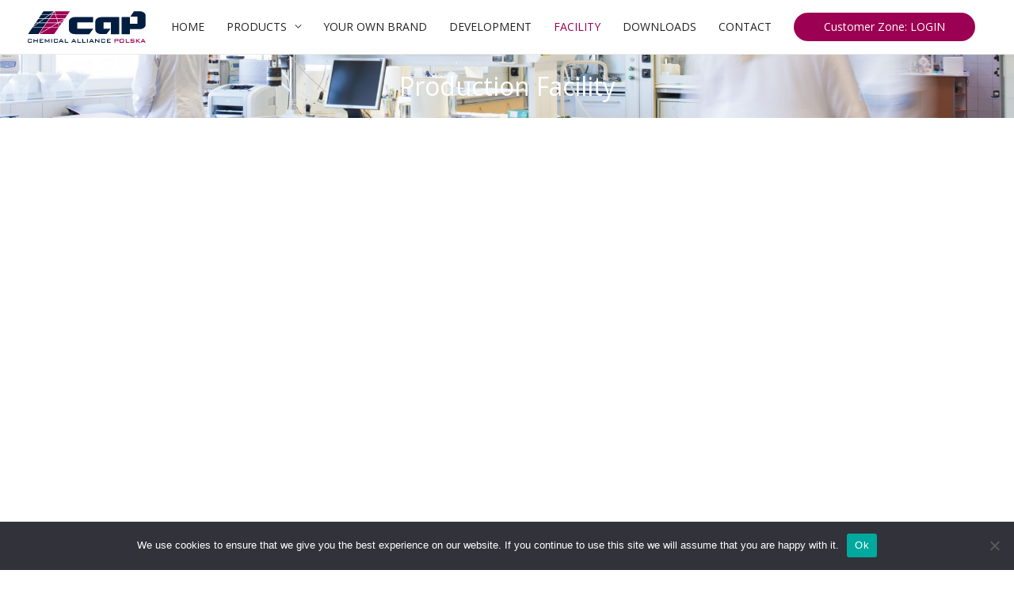

--- FILE ---
content_type: text/css
request_url: https://cap.pl/wp-content/uploads/elementor/css/post-1663.css?ver=1762687056
body_size: 633
content:
.elementor-1663 .elementor-element.elementor-element-bd68bc0:not(.elementor-motion-effects-element-type-background), .elementor-1663 .elementor-element.elementor-element-bd68bc0 > .elementor-motion-effects-container > .elementor-motion-effects-layer{background-image:url("https://cap.pl/wp-content/uploads/2019/11/RnD_bar.jpg");background-position:center center;background-size:cover;}.elementor-1663 .elementor-element.elementor-element-bd68bc0 > .elementor-background-overlay{background-color:#020219;opacity:0.85;transition:background 0.3s, border-radius 0.3s, opacity 0.3s;}.elementor-1663 .elementor-element.elementor-element-bd68bc0{transition:background 0.3s, border 0.3s, border-radius 0.3s, box-shadow 0.3s;}.elementor-1663 .elementor-element.elementor-element-bf9fd8e > .elementor-widget-container{margin:0px 0px 0px 0px;padding:10px 10px 10px 10px;}.elementor-1663 .elementor-element.elementor-element-bf9fd8e{text-align:center;}.elementor-1663 .elementor-element.elementor-element-bf9fd8e .elementor-heading-title{color:#ffffff;}.elementor-1663 .elementor-element.elementor-element-932c42a > .elementor-background-overlay{background-color:#040219;opacity:0;transition:background 0.3s, border-radius 0.3s, opacity 0.3s;}.elementor-1663 .elementor-element.elementor-element-932c42a, .elementor-1663 .elementor-element.elementor-element-932c42a > .elementor-background-overlay{border-radius:0px 0px 0px 0px;}.elementor-1663 .elementor-element.elementor-element-932c42a{transition:background 0.3s, border 0.3s, border-radius 0.3s, box-shadow 0.3s;padding:0px 0px 0px 0px;}.elementor-1663 .elementor-element.elementor-element-2e7febd{--spacer-size:486px;}.elementor-1663 .elementor-element.elementor-element-c5910b3{margin-top:20px;margin-bottom:-20px;padding:0px 0px 0px 0px;}.elementor-1663 .elementor-element.elementor-element-7053dc9{text-align:center;font-size:20px;font-weight:600;}.elementor-bc-flex-widget .elementor-1663 .elementor-element.elementor-element-550d978.elementor-column .elementor-widget-wrap{align-items:center;}.elementor-1663 .elementor-element.elementor-element-550d978.elementor-column.elementor-element[data-element_type="column"] > .elementor-widget-wrap.elementor-element-populated{align-content:center;align-items:center;}.elementor-1663 .elementor-element.elementor-element-550d978.elementor-column > .elementor-widget-wrap{justify-content:center;}.elementor-1663 .elementor-element.elementor-element-f979cfe{text-align:center;}.elementor-bc-flex-widget .elementor-1663 .elementor-element.elementor-element-ff4c803.elementor-column .elementor-widget-wrap{align-items:center;}.elementor-1663 .elementor-element.elementor-element-ff4c803.elementor-column.elementor-element[data-element_type="column"] > .elementor-widget-wrap.elementor-element-populated{align-content:center;align-items:center;}.elementor-1663 .elementor-element.elementor-element-ff4c803.elementor-column > .elementor-widget-wrap{justify-content:center;}@media(min-width:768px){.elementor-1663 .elementor-element.elementor-element-92ab25e{width:6%;}.elementor-1663 .elementor-element.elementor-element-d0c4627{width:87.341%;}.elementor-1663 .elementor-element.elementor-element-8fdc2b9{width:6%;}}@media(max-width:1024px){.elementor-1663 .elementor-element.elementor-element-932c42a{padding:120px 0px 100px 0px;}}@media(max-width:767px){.elementor-1663 .elementor-element.elementor-element-932c42a{padding:120px 0px 60px 0px;}}

--- FILE ---
content_type: image/svg+xml
request_url: https://cap.pl/wp-content/uploads/2025/10/CAP-10.svg
body_size: 2138
content:
<svg xmlns="http://www.w3.org/2000/svg" viewBox="0 0 149.15 39.65"><defs><style>      .cls-1 {        fill: #9c0052;      }      .cls-2 {        fill: #011e41;      }    </style></defs><g><g id="Warstwa_1"><g><path class="cls-2" d="M28.17,4.45h2.33c.05-.07,1.84-2.62,2.36-3.35-.76.54-4.27,3.05-4.69,3.35"></path><path class="cls-2" d="M14.39,14.3h9.18c.06-.08,3.03-4.31,3.24-4.6h-5.98s-5.97,4.26-6.44,4.6"></path><path class="cls-2" d="M21.63,9.12h5.58c.06-.08,2.68-3.81,2.89-4.1h-2.73c-.05.03-5.27,3.77-5.74,4.1"></path><path class="cls-2" d="M6.24,20.12s-.07.05-.15.11L.37,28.49h13.21c1.23-1.75,5.71-8.11,5.89-8.37H6.24"></path><path class="cls-2" d="M33.09.23h-13.16l-2.92,4.22h10.18c.23-.16,4.42-3.16,5.9-4.22"></path><path class="cls-2" d="M19.84,9.7h-6.47l-3.18,4.6h3.21c.05-.04,5.97-4.26,6.44-4.6"></path><path class="cls-2" d="M9.8,14.87l-2.74,3.97c1.74-1.25,5.2-3.71,5.55-3.97h-2.81"></path><path class="cls-2" d="M26.38,5.02h-9.77l-2.84,4.1h6.87c.05-.03,5.27-3.77,5.74-4.1"></path><path class="cls-2" d="M23.17,14.87h-9.58c-.05.04-6.08,4.34-6.55,4.68h12.83c.06-.08,3.09-4.39,3.29-4.68"></path><path class="cls-2" d="M115.69,28.59h-10.46v-14.48h-9.32v7.81h8.8l-5.15,6.66h-6.51c-2.09,0-3.88-.52-5.37-1.56-1.49-1.04-2.23-2.29-2.23-3.75v-10.51c0-1.46.74-2.71,2.23-3.75,1.49-1.04,3.28-1.56,5.37-1.56h22.65v21.14"></path><path class="cls-2" d="M82.86,21.93l-5.18,6.66h-18.04c-2.12,0-3.91-.52-5.37-1.55-1.46-1.03-2.2-2.29-2.2-3.77v-10.51c0-1.48.73-2.74,2.2-3.77,1.46-1.03,3.25-1.55,5.37-1.55h22.85v6.66h-19.95v7.81h20.33"></path><path class="cls-2" d="M148.98,17.06c0,1.46-.74,2.71-2.22,3.75-1.48,1.04-3.27,1.56-5.35,1.56h-12.21v6.28h-10.46V7.45h10.46v8.26h9.32V6.9h-8.92l4.6-6.63h7.19c2.09,0,3.88.52,5.36,1.56,1.49,1.04,2.23,2.29,2.23,3.75v11.47"></path><path class="cls-2" d="M4.14,39.17H1.41c-.86,0-1.14-.22-1.14-1.08v-2.42c0-.86.28-1.08,1.14-1.08h2.74c.86,0,1.14.22,1.14,1.08v.44l-1.07.17v-.87H1.34v2.91h2.88v-.99l1.07.22v.54c0,.86-.28,1.08-1.14,1.08"></path><polyline class="cls-2" points="11.68 39.17 11.68 37.2 8.35 37.2 8.35 39.17 7.28 39.17 7.28 34.59 8.35 34.59 8.35 36.36 11.68 36.36 11.68 34.59 12.76 34.59 12.76 39.17 11.68 39.17"></polyline><polyline class="cls-2" points="15.01 39.17 15.01 34.59 19.7 34.59 19.7 35.37 16.08 35.37 16.08 36.39 18.19 36.39 18.19 37.17 16.08 37.17 16.08 38.31 19.75 38.31 19.75 39.17 15.01 39.17"></polyline><path class="cls-2" d="M26.63,39.17v-2.84c0-.09,0-.25.04-.49-.1.2-.19.37-.27.48l-1.72,2.29h-.21l-1.72-2.3c-.11-.14-.2-.29-.28-.47.02.19.03.34.03.49v2.84h-.86v-4.59h.86l2.16,2.77,2.12-2.77h.85v4.59h-.99"></path><rect class="cls-2" x="29.77" y="34.59" width="1.07" height="4.59"></rect><path class="cls-2" d="M36.87,39.17h-2.74c-.86,0-1.14-.22-1.14-1.08v-2.42c0-.86.28-1.08,1.14-1.08h2.74c.86,0,1.14.22,1.14,1.08v.44l-1.07.17v-.87h-2.88v2.91h2.88v-.99l1.07.22v.54c0,.86-.27,1.08-1.14,1.08"></path><path class="cls-2" d="M42.15,35.47l-1.02,1.87h2.01l-.99-1.87M44.13,39.17l-.55-1h-2.91l-.53,1h-1.07l2.59-4.59h1.03l2.63,4.59h-1.2Z"></path><polyline class="cls-2" points="46.72 39.17 46.72 34.59 47.79 34.59 47.79 38.31 51.22 38.31 51.22 39.17 46.72 39.17"></polyline><path class="cls-2" d="M58.15,35.47l-1.02,1.87h2.01l-.99-1.87M60.14,39.17l-.55-1h-2.91l-.53,1h-1.07l2.59-4.59h1.03l2.63,4.59h-1.2Z"></path><polyline class="cls-2" points="62.81 39.17 62.81 34.59 63.88 34.59 63.88 38.31 67.32 38.31 67.32 39.17 62.81 39.17"></polyline><polyline class="cls-2" points="68.88 39.17 68.88 34.59 69.95 34.59 69.95 38.31 73.39 38.31 73.39 39.17 68.88 39.17"></polyline><rect class="cls-2" x="74.95" y="34.59" width="1.07" height="4.59"></rect><path class="cls-2" d="M80.56,35.47l-1.02,1.87h2.01l-.99-1.87M82.54,39.17l-.55-1h-2.91l-.53,1h-1.07l2.59-4.59h1.03l2.63,4.59h-1.2Z"></path><path class="cls-2" d="M89.87,39.17l-3.37-2.84c-.13-.11-.26-.23-.38-.37.04.36.04.6.04.73v2.48h-.96v-4.59h.73l3.23,2.7c.19.15.36.31.52.5-.03-.38-.04-.65-.04-.79v-2.41h.96v4.59h-.73"></path><path class="cls-2" d="M96.71,39.17h-2.74c-.86,0-1.14-.22-1.14-1.08v-2.42c0-.86.28-1.08,1.14-1.08h2.74c.86,0,1.14.22,1.14,1.08v.44l-1.07.17v-.87h-2.88v2.91h2.88v-.99l1.07.22v.54c0,.86-.28,1.08-1.14,1.08"></path><polyline class="cls-2" points="100.05 39.17 100.05 34.59 104.75 34.59 104.75 35.37 101.12 35.37 101.12 36.39 103.24 36.39 103.24 37.17 101.12 37.17 101.12 38.31 104.79 38.31 104.79 39.17 100.05 39.17"></polyline><path class="cls-1" d="M46.16,10.26c-.68.4-6.33,3.71-6.88,4.03h4.04c.05-.08,2.4-3.41,2.84-4.03"></path><path class="cls-1" d="M42.92,14.87h-4.21c.07.23,1.17,3.81,1.28,4.16.21-.3,2.73-3.88,2.93-4.16"></path><path class="cls-1" d="M34.92,4.45c-.07-.23-1.03-3.34-1.13-3.69-.21.3-2.4,3.41-2.59,3.69h3.72"></path><path class="cls-1" d="M38.15,14.96c-.2.12-7.24,4.25-7.82,4.59h9.23c-.07-.23-1.34-4.36-1.41-4.59"></path><path class="cls-1" d="M49.85,5.02h-14.15c.07.24,1.22,3.97,1.26,4.1h10.01s2.68-3.81,2.89-4.1"></path><path class="cls-1" d="M27.51,9.7c-.06.08-3.03,4.31-3.24,4.6h13.67c-.07-.24-1.37-4.47-1.41-4.6h-9.02"></path><path class="cls-1" d="M29.19,19.55s7.39-4.33,7.98-4.68h-13.3c-.06.08-3.09,4.38-3.29,4.68h8.61"></path><path class="cls-1" d="M50.25,4.45s1.42-2.01,2.97-4.22h-18.99c.16.52,1.25,4.09,1.29,4.22h14.73"></path><path class="cls-1" d="M30.8,5.02c-.06.08-2.68,3.81-2.89,4.1h8.45c-.07-.24-1.22-3.97-1.26-4.1h-4.3"></path><path class="cls-1" d="M45.99,9.7h-8.86c.07.24,1.28,4.18,1.35,4.4.2-.12,6.93-4.06,7.51-4.4"></path><path class="cls-1" d="M29.34,20.12s-11.66,6.84-14.28,8.37h18.27c1.32-1.88,5.71-8.11,5.89-8.37h-9.88"></path><path class="cls-1" d="M20.17,20.12c-.06.08-5.16,7.33-5.65,8.02.74-.43,13.09-7.67,13.68-8.02h-8.04"></path><path class="cls-1" d="M113.6,35.74c0-.3-.15-.36-.48-.36h-2.4v1.22h2.4c.33,0,.48-.06.48-.36v-.49M113.6,37.38h-2.88v1.79h-1.05v-4.59h3.93c.7,0,1.03.25,1.03.89v1.02c0,.64-.33.89-1.03.89Z"></path><path class="cls-1" d="M120.58,35.4h-3.52v2.91h3.52v-2.91ZM120.51,39.17h-3.38c-.86,0-1.14-.22-1.14-1.08v-2.42c0-.86.28-1.08,1.14-1.08h3.38c.86,0,1.14.22,1.14,1.08v2.42c0,.86-.28,1.08-1.14,1.08Z"></path><polyline class="cls-1" points="123.81 39.17 123.81 34.59 124.87 34.59 124.87 38.31 128.31 38.31 128.31 39.17 123.81 39.17"></polyline><path class="cls-1" d="M133.62,39.17h-2.83c-.86,0-1.15-.22-1.15-1.08v-.12l.94-.19v.54h3.24v-1.05h-2.86c-.86,0-1.14-.22-1.14-1.08v-.51c0-.86.28-1.08,1.14-1.08h2.6c.82,0,1.14.21,1.14,1v.1l-.94.22v-.52h-3v.99h2.86c.86,0,1.15.22,1.15,1.08v.63c0,.86-.28,1.08-1.15,1.08"></path><polyline class="cls-1" points="140.71 39.17 137.96 37.15 137.96 39.17 136.89 39.17 136.89 34.59 137.96 34.59 137.96 36.5 140.5 34.59 142.05 34.59 139.01 36.75 142.42 39.17 140.71 39.17"></polyline><path class="cls-1" d="M145.72,35.47l-1.02,1.87h2.01l-.99-1.87M147.7,39.17l-.55-1h-2.91l-.53,1h-1.07l2.59-4.59h1.03l2.63,4.59h-1.2Z"></path></g></g></g></svg>